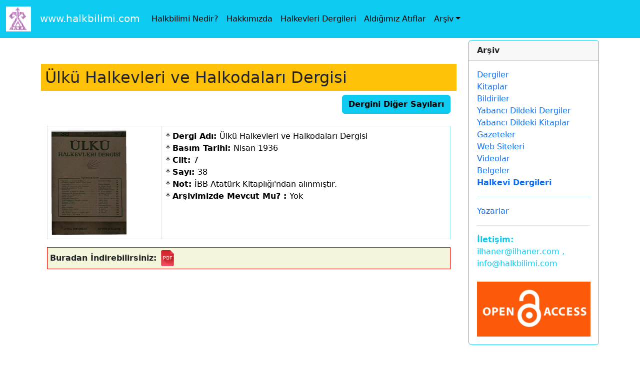

--- FILE ---
content_type: text/html; charset=UTF-8
request_url: http://www.halkbilimi.com/dergi-index/ulku_1936-07(38)
body_size: 3795
content:
<!DOCTYPE html>
<html lang="en">

  <head>
	<meta charset="utf-8">
	<meta content="text/html; charset=UTF-8; X-Content-Type-Options=nosniff" http-equiv="Content-Type" />
	
	<meta name="google-adsense-account" content="ca-pub-1788840886898802">
	
			<title>www.halkbilimi.com - Ülkü Halkevleri ve Halkodal...</title>
	
	
	<link rel="alternate" href="http://www.halkbilimi.com" hreflang="tr-tr" />

	<!-- Open Graph  -->
    <meta property="og:url" content="http://www.halkbilimi.com/dergi-index/ulku_1936-07(38)" />
    <meta property="og:type" content="website" />
	<meta property="og:description" content="Ülkü Halkevleri ve Halkodaları Dergisi - Yıl: 1936, Ay: Nisan, Sayı: 38 " />
	<meta property="og:image" content="http://www.halkbilimi.com/arsiv/dergi/ulku/ulku_1936-07(38)_0.jpg" />	
    <meta property="og:title" content="Halkbilimi.com - Ülkü Halkevleri ve Halkodaları Dergisi - ulku_1936-07(38)" />
	<meta property="og:site_name" content="http://www.halkbilimi.com" />
	<!-- /Open Graph  -->	

    <!--Genel -->
    <meta http-equiv="X-UA-Compatible" content="IE=edge,chrome=1">
    <meta name="author" content="ilhan er">
				<meta name="description" content="Ülkü Halkevleri ve Halkodaları Dergisi - Yıl: 1936, Ay: Nisan, Sayı: 38"/>
		<meta name="keywords" content="Ülkü Halkevleri ve Halkodaları Dergisi - Yıl: 1936, Ay: Nisan, Sayı: 38, folkor, folklor nedir, folklor ne demek, kitap, halkevi sayıları, dergi,dergisi,pdf,süreli yayın, sureli, yayın, yayin, dergiler, kitaplar, biblio, bibliyografya, kütüphane, kutuphane, üniversite, universite, tez, master, doktora"/>
	<meta name="robots" content="index, follow" />
	
	<meta name="viewport" content="width=device-width, initial-scale=1, shrink-to-fit=no">
    <!--/Genel -->

    <!-- Bootstrap -->
<link href="https://cdn.jsdelivr.net/npm/bootstrap@5.3.3/dist/css/bootstrap.min.css" rel="stylesheet" integrity="sha384-QWTKZyjpPEjISv5WaRU9OFeRpok6YctnYmDr5pNlyT2bRjXh0JMhjY6hW+ALEwIH" crossorigin="anonymous">
<script src="https://cdn.jsdelivr.net/npm/bootstrap@5.3.3/dist/js/bootstrap.bundle.min.js" integrity="sha384-YvpcrYf0tY3lHB60NNkmXc5s9fDVZLESaAA55NDzOxhy9GkcIdslK1eN7N6jIeHz" crossorigin="anonymous"></script>
	<!-- /Bootstrap -->




	<link rel="stylesheet" media="all and (min-device-width: 1025px)" href="/css/_desktop.css" />
	<link rel="stylesheet" media="print" href="/css/print.css" />
	
	<!-- Google tag (gtag.js) -->
	<script async src="https://www.googletagmanager.com/gtag/js?id=UA-24276560-10"></script>
	<script>
	  window.dataLayer = window.dataLayer || [];
	  function gtag(){dataLayer.push(arguments);}
	  gtag('js', new Date());

	  gtag('config', 'UA-24276560-10');
	</script>




<style>
  .sr-only {
    position: absolute ;
    left: -10000px;
    width: 1px;
    height: 1px;
    top: auto;
    overflow: hidden;
  }
  </style>	 
</head>
<body>


<!-- Nav -->

<nav class="navbar navbar-expand-sm bg-info navbar-dark fixed-top ">
  <div class="container-fluid">
    <a class="navbar-brand" href="/"><img src="https://www.halkbilimi.com/arsiv/logo_halkbilimi.png" alt="halkbilimi" style="width:50px;" />&nbsp;&nbsp;&nbsp;www.halkbilimi.com</a>
    <button class="navbar-toggler" type="button" data-bs-toggle="collapse" data-bs-target="#collapsibleNavbar">
      <span class="navbar-toggler-icon"></span>
    </button>
    <div class="collapse navbar-collapse" id="collapsibleNavbar">
      <ul class="navbar-nav">
        <li class="nav-item"><a class="nav-link" href="/halkbilimi">Halkbilimi Nedir?</a></li>
        <li class="nav-item"><a class="nav-link" href="/hakkimizda">Hakkımızda</a></li>
        <li class="nav-item"><a class="nav-link" href="/halkevi">Halkevleri Dergileri</a></li>
        <li class="nav-item"><a class="nav-link" href="/atiflar.php">Aldığımız Atıflar</a></li>        
        <li class="nav-item dropdown">
          <a class="nav-link dropdown-toggle" href="#" role="button" data-bs-toggle="dropdown">Arşiv</a>
          <ul class="dropdown-menu">
            <li><a class="dropdown-item" href="/dergi">Dergiler</a></li>      
            <li><a class="dropdown-item" href="/kitap">Kitaplar</a>
            <li><a class="dropdown-item" href="/sunum">Bildiriler</a>
			<li><a class="dropdown-item" href="/ykitap">Yabancı Dildeki Kitaplar</a>
            <li><a class="dropdown-item" href="/ydergi">Yabancı Dildeki Dergiler</a>
			<li><a class="dropdown-item" href="/gazete">Gazete</a></li>  
            <li><a class="dropdown-item" href="/web">Web Siteleri</a>
            <li><a class="dropdown-item" href="/video">Videolar</a>
            <li><a class="dropdown-item" href="/belge">Belgeler</a>
            <li><a class="dropdown-item" href="#">------------</a>
            <li><a class="dropdown-item" href="/yazarlar">Yazarlar</a>
          </ul>
        </li>
      </ul>
    </div>
  </div>
</nav>
    <!-- /Nav -->


	<!-- Container -->
    <div class="container">
		<div class="row">




			<!-- Icerik -->
			<div class="col-lg-9">
				<br/>&nbsp;<br/>&nbsp;			
				<br/>
				<h1 class="p-2 mb-2 bg-warning text-dark">Ülkü Halkevleri ve Halkodaları Dergisi</h1>
				<div class="container-fluid">
					<div style="text-align: right;"><a href="/dergi-sayi/ulku" class="btn btn-info" role="button"><b>Dergini Diğer Sayıları</b></a></div><br/>
						<table class='table table-bordered'>
						<tr>
							<td valign='top'>
								<a href="/arsiv/dergi/ulku/ulku_1936-07(38).jpg" target="_blank">
									<img src="/arsiv/dergi/ulku/ulku_1936-07(38)_0.jpg" width="150" align="left" />
								</a>
							</td>
							<td valign="top" class="alert alert-info">
							
								*&nbsp;<b>Dergi Adı: </b>Ülkü Halkevleri ve Halkodaları Dergisi<br/>*&nbsp;<b>Basım Tarihi: </b>Nisan 1936<br/>*&nbsp;<b>Cilt: </b>7<br/>*&nbsp;<b>Sayı: </b>38<br/>*&nbsp;<b>Not: </b>İBB Atatürk Kitaplığı`ndan alınmıştır.<br/>*&nbsp;<b>Arşivimizde Mevcut Mu? : </b>Yok
								
							</td>
						</tr>
						</table>
					<div style='background-color: beige; border:1px solid red; padding:5px;width: 100%; overflow: auto;'><b>Buradan İndirebilirsiniz: </b><a href='https://drive.google.com/file/d/1ZHsuhgcNvGdeGAE9d5d1XdOywXkZojiZ/view?usp=sharing' target='_blank'><img src='/arsiv/filetype/pdf.png' alt='' style='width:32px;vertical-align:middle;' /></a>&nbsp;&nbsp;</div><br/><br/>					
					<br/>
					<br/>
					<br/>
				</div>
			</div>
			<!-- /Icerik -->














			<!-- Sidebar -->
			<div class="col-lg-3"> 
				<br/>		
				<div class="card border-info mb-3 " style="max-width: 18rem;">
					<div class="card-header "><b>Arşiv</b></div>
					<div class="card-body text-info">
						<a href="/dergi">Dergiler</a>
						<br/><a href="/kitap">Kitaplar</a>
						<br/><a href="/sunum">Bildiriler</a>
						<br/><a href="/ydergi">Yabancı Dildeki Dergiler</a>
						<br/><a href="/ykitap">Yabancı Dildeki Kitaplar</a>
						<br/><a href="/gazete">Gazeteler</a>
						<br/><a href="/web">Web Siteleri</a>
						<br/><a href="/video">Videolar</a>
						<br/><a href="/belge">Belgeler</a>
						<br/><a href="/halkevi"><b>Halkevi Dergileri</b></a>
						<br/><hr/><a href="/yazarlar">Yazarlar</a>
						<hr/>
						<b>İletişim: </b>ilhaner@ilhaner.com , info@halkbilimi.com
						<br/><br/><img src="/arsiv/oa.png" style="width:100%" alt="Open Access" />
						<br>
					</div>
				</div>
				<br/>

		
				<div class="card border-info mb-3" style="max-width: 18rem;">
					<div class="card-header "><b>Arama</b></div>
					<div class="card-body text-info">
						<script async src="https://cse.google.com/cse.js?cx=46a7f5b5a78b54eb7"></script>
						<div class="gcse-search"></div>
					</div>
				</div>
				<br/>
				

				<div class="card border-info mb-3 " style="max-width: 18rem;">
					<div class="card-header "><b>Bizi Destekleyenler</b></div>
					<div class="card-body text-info">
						<center>
						<a href="http://sedatveyisornek.humanity.ankara.edu.tr/" target="_blank">
							<img src="/arsiv/banner_svob.jpg" style="width:100%" alt="Ankara Üniversitesi Sedat Veyis Örnek Belgeliği" />
						</a>
						<hr/>
						<a href="https://www.instagram.com/bufkboun/?hl=en" target="_blank">
							<img src="/arsiv/logo_bufk.png" style="width:60%" alt="Boğaziçi Üniversitesi Folklor Klübü" />
						</a>
						</center>
					</div>
				</div>
				<br/>

				<div class="card border-info mb-3 " style="max-width: 18rem;">
					<div class="card-header "><b>.</b></div>
						<div class="card-body text-info">
						<script async src="https://pagead2.googlesyndication.com/pagead/js/adsbygoogle.js?client=ca-pub-1788840886898802"
							 crossorigin="anonymous"></script>
						<!-- sidebar -->
						<ins class="adsbygoogle"
							 style="display:block"
							 data-ad-client="ca-pub-1788840886898802"
							 data-ad-slot="2778665564"
							 data-ad-format="auto"
							 data-full-width-responsive="true"></ins>
						<script>
							 (adsbygoogle = window.adsbygoogle || []).push({});
						</script>
					</div>
				</div>
				<br/>
				

				<div class="card border-info mb-3 " style="max-width: 18rem;">
					<div class="card-header "><b>Bazı Yazarlar</b></div>
					<div class="card-body text-info">
						* <a href="/yazar/177">Ali Rıza Yalgın (Yalman)</a>
						<br/>* <a href="/yazar/1046">İlhan Başgöz</a>
						<br/>* <a href="/yazar/1050">Muhsine Helimoğlu Yavuz</a>
						<br/>* Orhan Acıpayamlı
						<br/>* <a href="/yazar/47">Pertev Naili Boratav</a>
						<br/>* <a href="/yazar/59">Sabri M. Koz</a>						
						<br/>* <a href="/yazar/742">Sedat Veyis Örnek</a>
						<br/>* <a href="/yazar/45">Vahit Lütfi Salcı</a>
					</div>
				</div>
				<br/>&nbsp;

			
				<div class="card border-info mb-3 " style="max-width: 18rem;">
					<div class="card-header "><b>Linkler</b></div>
					<div class="card-body text-info">
						* <a href="http://www.ilhaner.com/" target="yeni">İlhan Er'in Kaleminden</a>
						<br/>
					</div>
				</div>
				<br/>
			</div>

		</div>
	</div>
	<!-- /Container -->
	
	<!-- Footer -->	
	<footer class="py-5 bg-dark">
		<div class="container">
			<p class="m-0 text-center text-white">Copyright &copy; İlhan Er 2018</p>
		</div>
	</footer>
	<!-- /Footer -->	
<br/>&nbsp;	
<script src="https://climateclock.world/widget-v2.js" async></script>
<climate-clock />

<script>
document.body.innerHTML = document.body.innerHTML.replace(/`/g, "'");
</script>

</body>
</html>

--- FILE ---
content_type: text/html; charset=utf-8
request_url: https://www.google.com/recaptcha/api2/aframe
body_size: 113
content:
<!DOCTYPE HTML><html><head><meta http-equiv="content-type" content="text/html; charset=UTF-8"></head><body><script nonce="QKGTdcnhSi6dMYQi5JqIuw">/** Anti-fraud and anti-abuse applications only. See google.com/recaptcha */ try{var clients={'sodar':'https://pagead2.googlesyndication.com/pagead/sodar?'};window.addEventListener("message",function(a){try{if(a.source===window.parent){var b=JSON.parse(a.data);var c=clients[b['id']];if(c){var d=document.createElement('img');d.src=c+b['params']+'&rc='+(localStorage.getItem("rc::a")?sessionStorage.getItem("rc::b"):"");window.document.body.appendChild(d);sessionStorage.setItem("rc::e",parseInt(sessionStorage.getItem("rc::e")||0)+1);localStorage.setItem("rc::h",'1770135558378');}}}catch(b){}});window.parent.postMessage("_grecaptcha_ready", "*");}catch(b){}</script></body></html>